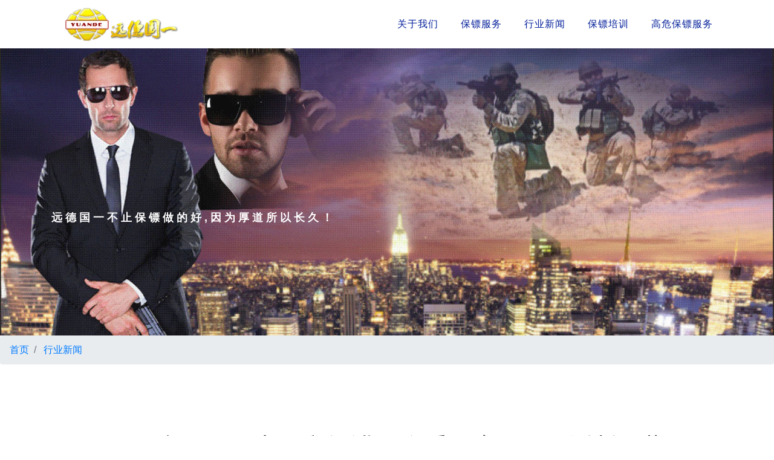

--- FILE ---
content_type: text/html; charset=utf-8
request_url: https://www.yuande.net.cn/indnews/gybbzdjg
body_size: 5592
content:
<!DOCTYPE html><html lang="zh-CN" dir="ltr"><head>    <meta charset="utf-8">
<meta name="viewport" content="width=device-width, initial-scale=1, minimum-scale=1,initial-scale=1,shrink-to-fit=no">
<meta name="format-detection" content="telephone=no">
<title>男子意外发现妻子和间谍有联系，雇佣保镖斩断纠葛 - 保镖公司-北京远德国一保镖公司</title>
<meta name="keywords" content="">
<meta name="description" content="处心积虑地窃取我国的机密信息，公职人员和家属尤其要注意。">
    <link rel="shortcut icon" href="https://www.yuande.net.cn/bjydgy-uploads/2107/08122037730.ico" type="image/x-icon">
<script>addEventListener("load", function () { setTimeout(hideURLbar, 0); }, false); function hideURLbar() { window.scrollTo(0, 1); }</script>
<link rel="stylesheet" href="https://www.yuande.net.cn/theme/ydab/css/bjyuande.min.css">
<meta property="og:type" content="article">
<meta property="og:title" content="男子意外发现妻子和间谍有联系，雇佣保镖斩断纠葛">
<meta property="og:url" content="https://www.yuande.net.cn/indnews/gybbzdjg">
<meta property="og:description" content="处心积虑地窃取我国的机密信息，公职人员和家属尤其要注意。">
<meta property="og:site_name" content="保镖公司-北京远德国一保镖公司">
            <script type="application/ld+json">
            []
            </script>
</head><body>     <div id="home">
    <header>
        <div class="container">
            <div class="header d-lg-flex justify-content-between align-items-center">
                <div class="header-wthree"><h1><a class="navbar-brand editContent logo" href="https://www.yuande.net.cn/"><img src="https://www.yuande.net.cn/bjydgy-uploads/2107/22152757480-!p.webp" width="197" height="60" class="img-fluid" alt="北京远德国一保镖公司"></a></h1></div><div class="nav_w3ls">
                    <nav>
                        <input class="menu-btn" type="checkbox" id="menu-btn" /><label class="menu-icon" for="menu-btn"><span class="navicon"></span></label><ul class="menu">
                                <li class="nav-item"><a class="nav-link" href="https://www.yuande.net.cn/about">关于我们</a></li>
                                <li class="nav-item"><a class="nav-link" href="https://www.yuande.net.cn/sjbb">保镖服务</a></li>
                                <li class="nav-item"><a class="nav-link" href="https://www.yuande.net.cn/indnews">行业新闻</a></li>
                                <li class="nav-item"><a class="nav-link" href="https://www.yuande.net.cn/bbpxlc">保镖培训</a></li>
                                <li class="nav-item"><a class="nav-link" href="https://www.yuande.net.cn/bjlsbh">高危保镖服务</a></li>
                        </ul>
                    </nav>
                </div>
            </div>
        </div>
    </header><div class="banner"><div class="container"><div class="banner-text"><div class="slider-info"><p class="color-white">远德国一不止保镖做的好,因为厚道所以长久！</p></div></div></div></div>
</div>		               <ol class="breadcrumb" itemscope itemtype="http://schema.org/BreadcrumbList">
            <li class="breadcrumb-item" itemprop="itemListElement" itemscope itemtype="http://schema.org/ListItem">
                <a itemprop="item" href="https://www.yuande.net.cn/"><span itemprop="name">首页</span></a>
                <meta itemprop="position" content="1" />
            </li>
            <li class="breadcrumb-item" itemprop="itemListElement" itemscope itemtype="http://schema.org/ListItem">
                <a itemprop="item" href="https://www.yuande.net.cn/indnews"><span itemprop="name">行业新闻</span></a>
                <meta itemprop="position" content="2" />
            </li>
</ol>    	<section class="wthree-slide-btm pt-lg-5" id="gybbzdjg"><div class="container pt-sm-5 pt-4"><div class="title-desc text-center pb-3 pb-lg-5 mb-lg-5"><h1 class="main-title-w3pvt">男子意外发现妻子和间谍有联系，雇佣保镖斩断纠葛</h1><div class="summary"><span>发布时间:<time>02/09 2022</time></span><span>浏览: 1604</span></div></div><div class="col-lg-12">                                                <p style="text-align:left"><span style="font-size:10.5pt"><span style="font-family:&quot;Droid Sans&quot;">&nbsp;半年前，家住北京市的王先生发现自己的妻子状态不对，她总是有意无意地问他要一些有关单位的文件，说是想了解经济发展趋势。妻子以前不关心这些，说最近认识了个朋友，有新的发财门路。王先生是公务员，他接触的信息事关国家机密，妻子应该是知道的，不应该贸然开口的。结合妻子近期表现，他觉得妻子可能被间谍盯上了，于是，准备雇佣<a href="https://www.yuande.net.cn"><strong>北京保镖公司</strong></a>的人来帮其斩断纠葛。</span></span></p>

<p style="text-align:left"><span style="font-size:10.5pt"><span style="font-family:&quot;Droid Sans&quot;">&nbsp;&nbsp;&nbsp;&nbsp;&nbsp;&nbsp; 怀疑妻子被间谍盯上不只是猜测，他通过和妻子同事打听，她最近和一个朋友走得特别近。而且，妻子的银行卡相互突然多了10万元，为此他和妻子大吵了一架。妻子认为，既能帮上朋友的忙，又能顺便赚点外快，何乐而不为？</span></span></p>

<p style="text-align:left"><span style="font-size:10.5pt"><span style="font-family:&quot;Droid Sans&quot;">&nbsp;&nbsp;&nbsp;&nbsp;&nbsp;&nbsp;&nbsp; 后来他给妻子普及了国家《反间谍法》和《国家安全法》的相关知识，妻子这才开始反省自己，怀疑那位朋友是境外间谍，开始保持距离。然而，对方仍然紧追不舍，希望王先生的妻子能够继续提供情报。</span></span></p>

<p style="text-align:left"><span style="font-size:10.5pt"><span style="font-family:&quot;Droid Sans&quot;">&nbsp;&nbsp;&nbsp;&nbsp;&nbsp;&nbsp; 王先生决定让妻子把那10万元退回去。并雇佣远德保镖来保护妻子不受对方骚扰和控制，因为这些间谍往往为了达到目的不择手段，有保镖的保护，对方的骚扰频率次数明显降低，慢慢和王先生妻子断了建议。最后，远德保镖提醒大家，警惕社会上间谍，他们往往故意接近目标，处心积虑地窃取我国的机密信息，公职人员和家属尤其要注意。</span></span></p>                   <a href="https://www.yuande.net.cn/indnews/hzylcfssg" class="nav-prev"><span>上一条</span></a>                                                        <a href="https://www.yuande.net.cn/indnews/tznzfxbrgzws" class="nav-next"><span>下一条</span></a>                            </div></div></section>	<section class="blog_w3ls py-lg-5 pb-4" id="posts"><div class="container py-sm-5 py-4"><div class="title-desc text-center pb-sm-3 pb-lg-5"><h3 class="main-title-w3pvt">相关新闻</h3></div><div class="row mt-4"><div class="blog-grids"><div class="container"><div class="row">                          			 <div class="col-lg-4 col-md-6"><div class="card border-0 med-blog"><div class="card-body border"><h5 class="blog-title card-title m-0"><a href="https://www.yuande.net.cn/indnews/hzylcfssg">孩子游乐场发生事故，家长雇北京保镖助力维权</a></h5><p class="my-3">最近，家住北京市的王先生惆怅不已，因为带孩子游玩发生意外，让全家陷入悲伤和困境中。正月初六时，他带儿子去一家室外游乐园玩摩天轮，不料，孩子从高空坠落下来，三根肋骨骨折。王先生去找游乐园赔偿时，对方百般推诿，态度极其恶劣，还出言不逊。据说，游乐园的老板黑白两道通吃，社会关系复杂，王</p></div></div></div>                           <div class="col-lg-4 col-md-6"><div class="card border-0 med-blog"><div class="card-body border"><h5 class="blog-title card-title m-0"><a href="https://www.yuande.net.cn/indnews/pytfswxsg">北京女子国庆出游雇司机保镖开车，怕沿途发生危险事故</a></h5><p class="my-3">2022年的国庆节假期，有七八天，很多人在这个国庆假期选择了到周边的景点游玩。不过为了个人的安全，北京一位实现了财富自由的女子在假期前就联系了北京保镖公司保镖，并下单雇佣了一名司机保镖来给自己开车，顺便保护一下人身安全。她是个旅游爱好者，但是也怕旅游过程中不安全，所以就雇佣了司机</p></div></div></div>                           <div class="col-lg-4 col-md-6"><div class="card border-0 med-blog"><div class="card-body border"><h5 class="blog-title card-title m-0"><a href="https://www.yuande.net.cn/indnews/tznzfxbrgzws">通州女子发现被人跟踪尾随，半夜求助北京专业保镖</a></h5><p class="my-3">近日，在北京通州区某公司上班的一个年轻女性在回家的过程中发现后面有一个戴黑色帽子的男子在尾随自己。女子是下午六点多下班，然后坐地铁回自己家，但是她在进入小区的胡同之前，发现背后有人跟着自己，在进入小区之后，她调到自己家的监控，发现好几天门口都有一个黑衣男子在晃悠，吓得面如土色，但</p></div></div></div>                           <div class="col-lg-4 col-md-6"><div class="card border-0 med-blog"><div class="card-body border"><h5 class="blog-title card-title m-0"><a href="https://www.yuande.net.cn/indnews/snszyharb">少女失踪遇害案让北京保镖网络关注度直线攀升</a></h5><p class="my-3">近日，国内某地报道了一则16岁花季少女失踪案，一名初中出生在回家的过程中始终遇害，尸体在某个池塘被找到，据当地警方透露，这个女孩是被男性强暴后杀害的。这起案子报道之后，引起了很大的社会反响，不少人在呼吁一定要健全未成年女性的保护制度，但是警方不可能能管那么多。有网友提议有钱人的家</p></div></div></div>                           </div></div></div></div></div></section>                            {    <section class="contact-wthree py-sm-5 py-4" id="contact"><div class="container pt-lg-5"><div class="title-desc text-center pb-sm-3"><h3 class="main-title-w3pvt">联系我们</h3></div><div class="row mt-4"><div class="contact-w3 col-lg-4 "><div class="d-flex flex-column">                               邮箱： baobiao@jtbb.net</div></div><div class="contact-w3 col-lg-4 "><div class="d-flex flex-column"><p>电话：02166188999</p><p>13122738888</p></div></div></div></div></section><footer class="cpy-right bg-theme text-center"><div class="container"><p class="cpy-wthree">Copyright &copy; 2026 远德安保服务公司 All rights reserved to<a href="https://www.yuande.net.cn/">北京保镖公司</a><a href="https://beian.miit.gov.cn/#/Integrated/index" class="hidden-xs" rel="nofollow" target="_blank">-陕ICP备19004386号</a></p></div></footer>    </body></html>